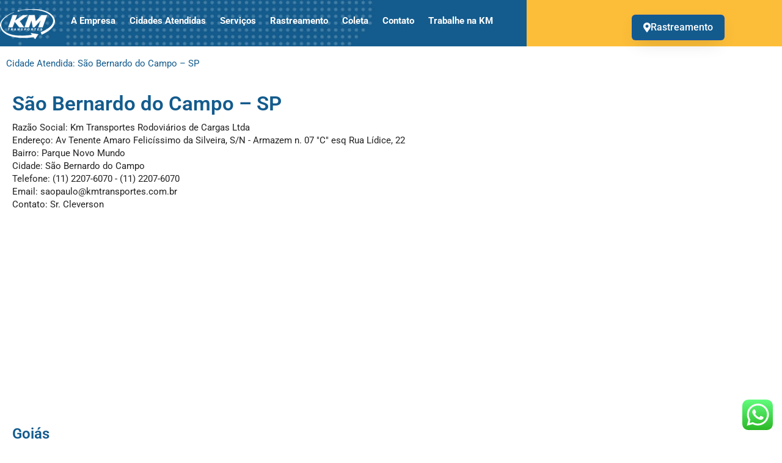

--- FILE ---
content_type: text/css
request_url: https://site.kmtransportes.com.br/wp-content/uploads/elementor/css/post-4.css?ver=1767087806
body_size: 88
content:
.elementor-kit-4{--e-global-color-primary:#135B8D;--e-global-color-secondary:#757575;--e-global-color-text:#212121;--e-global-color-accent:#FFC107;--e-global-color-76b06d4:#C5CAE9;--e-global-color-d3fdd7a:#BDBDBD;--e-global-color-3055740:#E8902E;--e-global-color-efc450b:#3F51B5;--e-global-typography-primary-font-family:"Roboto";--e-global-typography-primary-font-weight:600;--e-global-typography-secondary-font-family:"Roboto Slab";--e-global-typography-secondary-font-weight:400;--e-global-typography-text-font-family:"Roboto";--e-global-typography-text-font-weight:400;--e-global-typography-accent-font-family:"Roboto";--e-global-typography-accent-font-weight:500;background-color:#FFFFFF;color:var( --e-global-color-text );font-family:"Roboto", Sans-serif;font-size:16px;}.elementor-kit-4 e-page-transition{background-color:#FFBC7D;}.elementor-kit-4 a{color:#000000;}.elementor-kit-4 a:hover{color:#999999;}.elementor-section.elementor-section-boxed > .elementor-container{max-width:1200px;}.e-con{--container-max-width:1200px;}.elementor-widget:not(:last-child){margin-block-end:0px;}.elementor-element{--widgets-spacing:0px 0px;--widgets-spacing-row:0px;--widgets-spacing-column:0px;}{}h1.entry-title{display:var(--page-title-display);}.site-header{padding-right:0px;padding-left:0px;}@media(max-width:1024px){.elementor-section.elementor-section-boxed > .elementor-container{max-width:1024px;}.e-con{--container-max-width:1024px;}}@media(max-width:767px){.elementor-section.elementor-section-boxed > .elementor-container{max-width:767px;}.e-con{--container-max-width:767px;}}

--- FILE ---
content_type: text/css
request_url: https://site.kmtransportes.com.br/wp-content/uploads/elementor/css/post-328.css?ver=1767088141
body_size: 1333
content:
.elementor-328 .elementor-element.elementor-element-3aedbf4 > .elementor-container > .elementor-column > .elementor-widget-wrap{align-content:flex-start;align-items:flex-start;}.elementor-328 .elementor-element.elementor-element-3aedbf4:not(.elementor-motion-effects-element-type-background), .elementor-328 .elementor-element.elementor-element-3aedbf4 > .elementor-motion-effects-container > .elementor-motion-effects-layer{background-image:url("https://site.kmtransportes.com.br/wp-content/uploads/2022/07/topo-secundaria2.png");background-position:center center;background-repeat:no-repeat;}.elementor-328 .elementor-element.elementor-element-3aedbf4{transition:background 0.3s, border 0.3s, border-radius 0.3s, box-shadow 0.3s;margin-top:0px;margin-bottom:0px;padding:0px 0px 0px 0px;}.elementor-328 .elementor-element.elementor-element-3aedbf4 > .elementor-background-overlay{transition:background 0.3s, border-radius 0.3s, opacity 0.3s;}.elementor-328 .elementor-element.elementor-element-fac5ac9 > .elementor-element-populated{transition:background 0.3s, border 0.3s, border-radius 0.3s, box-shadow 0.3s;margin:15px 0px 11px 0px;--e-column-margin-right:0px;--e-column-margin-left:0px;padding:0px 0px 0px 0px;}.elementor-328 .elementor-element.elementor-element-fac5ac9 > .elementor-element-populated > .elementor-background-overlay{transition:background 0.3s, border-radius 0.3s, opacity 0.3s;}.elementor-widget-image .widget-image-caption{color:var( --e-global-color-text );font-family:var( --e-global-typography-text-font-family ), Sans-serif;font-weight:var( --e-global-typography-text-font-weight );}.elementor-328 .elementor-element.elementor-element-34e881e{text-align:start;}.elementor-328 .elementor-element.elementor-element-170b8fb.elementor-column > .elementor-widget-wrap{justify-content:flex-start;}.elementor-328 .elementor-element.elementor-element-170b8fb > .elementor-element-populated{margin:9px 0px 0px 0px;--e-column-margin-right:0px;--e-column-margin-left:0px;}.elementor-widget-nav-menu .elementor-nav-menu .elementor-item{font-family:var( --e-global-typography-primary-font-family ), Sans-serif;font-weight:var( --e-global-typography-primary-font-weight );}.elementor-widget-nav-menu .elementor-nav-menu--main .elementor-item{color:var( --e-global-color-text );fill:var( --e-global-color-text );}.elementor-widget-nav-menu .elementor-nav-menu--main .elementor-item:hover,
					.elementor-widget-nav-menu .elementor-nav-menu--main .elementor-item.elementor-item-active,
					.elementor-widget-nav-menu .elementor-nav-menu--main .elementor-item.highlighted,
					.elementor-widget-nav-menu .elementor-nav-menu--main .elementor-item:focus{color:var( --e-global-color-accent );fill:var( --e-global-color-accent );}.elementor-widget-nav-menu .elementor-nav-menu--main:not(.e--pointer-framed) .elementor-item:before,
					.elementor-widget-nav-menu .elementor-nav-menu--main:not(.e--pointer-framed) .elementor-item:after{background-color:var( --e-global-color-accent );}.elementor-widget-nav-menu .e--pointer-framed .elementor-item:before,
					.elementor-widget-nav-menu .e--pointer-framed .elementor-item:after{border-color:var( --e-global-color-accent );}.elementor-widget-nav-menu{--e-nav-menu-divider-color:var( --e-global-color-text );}.elementor-widget-nav-menu .elementor-nav-menu--dropdown .elementor-item, .elementor-widget-nav-menu .elementor-nav-menu--dropdown  .elementor-sub-item{font-family:var( --e-global-typography-accent-font-family ), Sans-serif;font-weight:var( --e-global-typography-accent-font-weight );}.elementor-328 .elementor-element.elementor-element-1ae0b27{width:auto;max-width:auto;--e-nav-menu-horizontal-menu-item-margin:calc( 23px / 2 );}.elementor-328 .elementor-element.elementor-element-1ae0b27 > .elementor-widget-container{margin:0px 0px 0px 0px;padding:0px 0px 0px 0px;}.elementor-328 .elementor-element.elementor-element-1ae0b27 .elementor-menu-toggle{margin-right:auto;background-color:rgba(255,255,255,0);}.elementor-328 .elementor-element.elementor-element-1ae0b27 .elementor-nav-menu .elementor-item{font-family:"Roboto", Sans-serif;font-size:15px;font-weight:bold;}.elementor-328 .elementor-element.elementor-element-1ae0b27 .elementor-nav-menu--main .elementor-item{color:#FFFFFF;fill:#FFFFFF;padding-left:0px;padding-right:0px;padding-top:5px;padding-bottom:5px;}.elementor-328 .elementor-element.elementor-element-1ae0b27 .elementor-nav-menu--main:not(.elementor-nav-menu--layout-horizontal) .elementor-nav-menu > li:not(:last-child){margin-bottom:23px;}.elementor-328 .elementor-element.elementor-element-1ae0b27 .elementor-nav-menu--dropdown a, .elementor-328 .elementor-element.elementor-element-1ae0b27 .elementor-menu-toggle{color:#FFFFFF;}.elementor-328 .elementor-element.elementor-element-1ae0b27 .elementor-nav-menu--dropdown{background-color:var( --e-global-color-primary );}.elementor-328 .elementor-element.elementor-element-1ae0b27 .elementor-nav-menu--dropdown a:hover,
					.elementor-328 .elementor-element.elementor-element-1ae0b27 .elementor-nav-menu--dropdown a.elementor-item-active,
					.elementor-328 .elementor-element.elementor-element-1ae0b27 .elementor-nav-menu--dropdown a.highlighted{background-color:#FFCB30;}.elementor-328 .elementor-element.elementor-element-1ae0b27 .elementor-nav-menu--dropdown .elementor-item, .elementor-328 .elementor-element.elementor-element-1ae0b27 .elementor-nav-menu--dropdown  .elementor-sub-item{font-family:"Montserrat", Sans-serif;}.elementor-328 .elementor-element.elementor-element-1ae0b27 .elementor-nav-menu--dropdown li:not(:last-child){border-style:solid;border-color:#0F4F7B;border-bottom-width:1px;}.elementor-328 .elementor-element.elementor-element-1ae0b27 div.elementor-menu-toggle{color:#FFFFFF;}.elementor-328 .elementor-element.elementor-element-1ae0b27 div.elementor-menu-toggle svg{fill:#FFFFFF;}.elementor-328 .elementor-element.elementor-element-d98689a > .elementor-element-populated{margin:14px 0px 0px 0px;--e-column-margin-right:0px;--e-column-margin-left:0px;}.elementor-widget-button .elementor-button{background-color:var( --e-global-color-accent );font-family:var( --e-global-typography-accent-font-family ), Sans-serif;font-weight:var( --e-global-typography-accent-font-weight );}.elementor-328 .elementor-element.elementor-element-24bf0d7 .elementor-button{background-color:var( --e-global-color-primary );font-family:"Roboto", Sans-serif;fill:#FFFFFF;color:#FFFFFF;box-shadow:0px 10px 30px -9px rgba(0,0,0,0.16);border-style:solid;border-width:1px 1px 1px 1px;border-color:rgba(38,66,211,0.34);border-radius:6px 6px 6px 6px;padding:12px 18px 12px 18px;}.elementor-328 .elementor-element.elementor-element-24bf0d7 .elementor-button-content-wrapper{flex-direction:row;}.elementor-328 .elementor-element.elementor-element-24bf0d7 .elementor-button .elementor-button-content-wrapper{gap:4px;}.elementor-328 .elementor-element.elementor-element-2161b0e > .elementor-container > .elementor-column > .elementor-widget-wrap{align-content:flex-start;align-items:flex-start;}.elementor-328 .elementor-element.elementor-element-2161b0e:not(.elementor-motion-effects-element-type-background), .elementor-328 .elementor-element.elementor-element-2161b0e > .elementor-motion-effects-container > .elementor-motion-effects-layer{background-image:url("https://site.kmtransportes.com.br/wp-content/uploads/2022/07/topo-secundaria2.png");background-position:center center;background-repeat:no-repeat;}.elementor-328 .elementor-element.elementor-element-2161b0e{transition:background 0.3s, border 0.3s, border-radius 0.3s, box-shadow 0.3s;margin-top:0px;margin-bottom:0px;padding:0px 0px 0px 0px;}.elementor-328 .elementor-element.elementor-element-2161b0e > .elementor-background-overlay{transition:background 0.3s, border-radius 0.3s, opacity 0.3s;}.elementor-328 .elementor-element.elementor-element-c894709 > .elementor-element-populated{transition:background 0.3s, border 0.3s, border-radius 0.3s, box-shadow 0.3s;margin:15px 0px 11px 0px;--e-column-margin-right:0px;--e-column-margin-left:0px;padding:0px 0px 0px 0px;}.elementor-328 .elementor-element.elementor-element-c894709 > .elementor-element-populated > .elementor-background-overlay{transition:background 0.3s, border-radius 0.3s, opacity 0.3s;}.elementor-328 .elementor-element.elementor-element-9b83cce{text-align:start;}.elementor-328 .elementor-element.elementor-element-dfdc491.elementor-column > .elementor-widget-wrap{justify-content:center;}.elementor-328 .elementor-element.elementor-element-dfdc491 > .elementor-element-populated{margin:9px 0px 0px 0px;--e-column-margin-right:0px;--e-column-margin-left:0px;}.elementor-328 .elementor-element.elementor-element-c097730 .elementor-nav-menu .elementor-item{font-family:"Roboto", Sans-serif;font-size:15px;font-weight:bold;}.elementor-328 .elementor-element.elementor-element-c097730 .elementor-nav-menu--main .elementor-item{color:#FFFFFF;fill:#FFFFFF;padding-left:15px;padding-right:15px;}.elementor-328 .elementor-element.elementor-element-c097730 .elementor-nav-menu--dropdown a, .elementor-328 .elementor-element.elementor-element-c097730 .elementor-menu-toggle{color:#FFFFFF;}.elementor-328 .elementor-element.elementor-element-c097730 .elementor-nav-menu--dropdown{background-color:var( --e-global-color-primary );}.elementor-328 .elementor-element.elementor-element-c097730 .elementor-nav-menu--dropdown a:hover,
					.elementor-328 .elementor-element.elementor-element-c097730 .elementor-nav-menu--dropdown a.elementor-item-active,
					.elementor-328 .elementor-element.elementor-element-c097730 .elementor-nav-menu--dropdown a.highlighted{background-color:#FFCB30;}.elementor-328 .elementor-element.elementor-element-c097730 .elementor-nav-menu--dropdown .elementor-item, .elementor-328 .elementor-element.elementor-element-c097730 .elementor-nav-menu--dropdown  .elementor-sub-item{font-family:"Montserrat", Sans-serif;}.elementor-328 .elementor-element.elementor-element-c097730 .elementor-nav-menu--dropdown li:not(:last-child){border-style:solid;border-color:#0F4F7B;border-bottom-width:1px;}.elementor-328 .elementor-element.elementor-element-c097730 div.elementor-menu-toggle{color:#FFFFFF;}.elementor-328 .elementor-element.elementor-element-c097730 div.elementor-menu-toggle svg{fill:#FFFFFF;}.elementor-328 .elementor-element.elementor-element-c097730 .elementor-menu-toggle{background-color:rgba(255,255,255,0);}.elementor-328 .elementor-element.elementor-element-393c516 > .elementor-element-populated{margin:14px 0px 0px 0px;--e-column-margin-right:0px;--e-column-margin-left:0px;}.elementor-328 .elementor-element.elementor-element-f6e24b0 .elementor-button{background-color:var( --e-global-color-accent );font-family:"Roboto", Sans-serif;fill:#000000;color:#000000;box-shadow:0px 10px 30px -9px rgba(0,0,0,0.16);border-style:solid;border-width:1px 1px 1px 1px;border-color:rgba(38,66,211,0.34);border-radius:6px 6px 6px 6px;padding:12px 18px 12px 18px;}.elementor-328 .elementor-element.elementor-element-f6e24b0 .elementor-button-content-wrapper{flex-direction:row;}.elementor-328 .elementor-element.elementor-element-f6e24b0 .elementor-button .elementor-button-content-wrapper{gap:4px;}.elementor-theme-builder-content-area{height:400px;}.elementor-location-header:before, .elementor-location-footer:before{content:"";display:table;clear:both;}@media(max-width:1024px){.elementor-328 .elementor-element.elementor-element-3aedbf4:not(.elementor-motion-effects-element-type-background), .elementor-328 .elementor-element.elementor-element-3aedbf4 > .elementor-motion-effects-container > .elementor-motion-effects-layer{background-position:center left;}.elementor-328 .elementor-element.elementor-element-3aedbf4{padding:0px 0px 0px 0px;}.elementor-328 .elementor-element.elementor-element-fac5ac9 > .elementor-element-populated{margin:15px 0px 0px 19px;--e-column-margin-right:0px;--e-column-margin-left:19px;}.elementor-328 .elementor-element.elementor-element-170b8fb > .elementor-element-populated{margin:1px 0px 0px 0px;--e-column-margin-right:0px;--e-column-margin-left:0px;}.elementor-328 .elementor-element.elementor-element-1ae0b27{--nav-menu-icon-size:44px;}.elementor-328 .elementor-element.elementor-element-2161b0e:not(.elementor-motion-effects-element-type-background), .elementor-328 .elementor-element.elementor-element-2161b0e > .elementor-motion-effects-container > .elementor-motion-effects-layer{background-position:center left;}.elementor-328 .elementor-element.elementor-element-2161b0e{padding:0px 0px 0px 0px;}.elementor-328 .elementor-element.elementor-element-c894709 > .elementor-element-populated{margin:15px 0px 0px 19px;--e-column-margin-right:0px;--e-column-margin-left:19px;}.elementor-328 .elementor-element.elementor-element-dfdc491 > .elementor-element-populated{margin:1px 0px 0px 0px;--e-column-margin-right:0px;--e-column-margin-left:0px;}.elementor-328 .elementor-element.elementor-element-c097730{--nav-menu-icon-size:44px;}}@media(max-width:767px){.elementor-328 .elementor-element.elementor-element-3aedbf4 > .elementor-container{min-height:85px;}.elementor-328 .elementor-element.elementor-element-fac5ac9{width:32%;}.elementor-328 .elementor-element.elementor-element-fac5ac9 > .elementor-element-populated{margin:15px 0px 0px 11px;--e-column-margin-right:0px;--e-column-margin-left:11px;}.elementor-328 .elementor-element.elementor-element-170b8fb{width:27%;}.elementor-328 .elementor-element.elementor-element-170b8fb > .elementor-element-populated{margin:4px 0px 0px 0px;--e-column-margin-right:0px;--e-column-margin-left:0px;}.elementor-328 .elementor-element.elementor-element-1ae0b27{width:auto;max-width:auto;--nav-menu-icon-size:35px;}.elementor-328 .elementor-element.elementor-element-1ae0b27 > .elementor-widget-container{margin:0px 0px 0px 0px;padding:0px 0px 0px 0px;}.elementor-328 .elementor-element.elementor-element-1ae0b27 .elementor-nav-menu--main > .elementor-nav-menu > li > .elementor-nav-menu--dropdown, .elementor-328 .elementor-element.elementor-element-1ae0b27 .elementor-nav-menu__container.elementor-nav-menu--dropdown{margin-top:14px !important;}.elementor-328 .elementor-element.elementor-element-d98689a{width:39%;}.elementor-328 .elementor-element.elementor-element-d98689a > .elementor-element-populated{margin:11px 0px 0px 0px;--e-column-margin-right:0px;--e-column-margin-left:0px;}.elementor-328 .elementor-element.elementor-element-24bf0d7 .elementor-button{font-size:10px;}.elementor-328 .elementor-element.elementor-element-2161b0e > .elementor-container{min-height:85px;}.elementor-328 .elementor-element.elementor-element-c894709{width:28%;}.elementor-328 .elementor-element.elementor-element-c894709.elementor-column > .elementor-widget-wrap{justify-content:space-around;}.elementor-328 .elementor-element.elementor-element-c894709 > .elementor-element-populated{margin:15px 0px 0px 11px;--e-column-margin-right:0px;--e-column-margin-left:11px;}.elementor-328 .elementor-element.elementor-element-9b83cce{width:auto;max-width:auto;}.elementor-328 .elementor-element.elementor-element-dfdc491{width:34%;}.elementor-328 .elementor-element.elementor-element-dfdc491.elementor-column > .elementor-widget-wrap{justify-content:space-around;}.elementor-328 .elementor-element.elementor-element-dfdc491 > .elementor-element-populated{margin:4px 0px 0px 0px;--e-column-margin-right:0px;--e-column-margin-left:0px;}.elementor-328 .elementor-element.elementor-element-c097730{width:auto;max-width:auto;--nav-menu-icon-size:35px;}.elementor-328 .elementor-element.elementor-element-c097730 > .elementor-widget-container{margin:0px 0px 0px 0px;padding:0px 0px 0px 0px;}.elementor-328 .elementor-element.elementor-element-c097730 .elementor-nav-menu--main > .elementor-nav-menu > li > .elementor-nav-menu--dropdown, .elementor-328 .elementor-element.elementor-element-c097730 .elementor-nav-menu__container.elementor-nav-menu--dropdown{margin-top:14px !important;}.elementor-328 .elementor-element.elementor-element-393c516{width:35%;}.elementor-328 .elementor-element.elementor-element-393c516.elementor-column > .elementor-widget-wrap{justify-content:space-around;}.elementor-328 .elementor-element.elementor-element-393c516 > .elementor-element-populated{margin:11px 0px 0px 0px;--e-column-margin-right:0px;--e-column-margin-left:0px;}.elementor-328 .elementor-element.elementor-element-f6e24b0{width:auto;max-width:auto;}.elementor-328 .elementor-element.elementor-element-f6e24b0 > .elementor-widget-container{margin:0px 0px 0px 0px;padding:0px 0px 0px 0px;}.elementor-328 .elementor-element.elementor-element-f6e24b0 .elementor-button{font-size:11px;padding:11px 11px 9px 11px;}}@media(min-width:768px){.elementor-328 .elementor-element.elementor-element-fac5ac9{width:8.829%;}.elementor-328 .elementor-element.elementor-element-170b8fb{width:65.835%;}.elementor-328 .elementor-element.elementor-element-d98689a{width:25%;}.elementor-328 .elementor-element.elementor-element-c894709{width:11.163%;}.elementor-328 .elementor-element.elementor-element-dfdc491{width:57.419%;}.elementor-328 .elementor-element.elementor-element-393c516{width:31.082%;}}@media(max-width:1024px) and (min-width:768px){.elementor-328 .elementor-element.elementor-element-fac5ac9{width:28%;}.elementor-328 .elementor-element.elementor-element-170b8fb{width:43%;}.elementor-328 .elementor-element.elementor-element-d98689a{width:26%;}.elementor-328 .elementor-element.elementor-element-c894709{width:28%;}.elementor-328 .elementor-element.elementor-element-dfdc491{width:43%;}.elementor-328 .elementor-element.elementor-element-393c516{width:26%;}}

--- FILE ---
content_type: text/css
request_url: https://site.kmtransportes.com.br/wp-content/uploads/elementor/css/post-308.css?ver=1767088141
body_size: 237
content:
.elementor-308 .elementor-element.elementor-element-82df9d4:not(.elementor-motion-effects-element-type-background), .elementor-308 .elementor-element.elementor-element-82df9d4 > .elementor-motion-effects-container > .elementor-motion-effects-layer{background-color:var( --e-global-color-primary );}.elementor-308 .elementor-element.elementor-element-82df9d4{transition:background 0.3s, border 0.3s, border-radius 0.3s, box-shadow 0.3s;padding:39px 0px 10px 0px;}.elementor-308 .elementor-element.elementor-element-82df9d4 > .elementor-background-overlay{transition:background 0.3s, border-radius 0.3s, opacity 0.3s;}.elementor-widget-text-editor{font-family:var( --e-global-typography-text-font-family ), Sans-serif;font-weight:var( --e-global-typography-text-font-weight );color:var( --e-global-color-text );}.elementor-widget-text-editor.elementor-drop-cap-view-stacked .elementor-drop-cap{background-color:var( --e-global-color-primary );}.elementor-widget-text-editor.elementor-drop-cap-view-framed .elementor-drop-cap, .elementor-widget-text-editor.elementor-drop-cap-view-default .elementor-drop-cap{color:var( --e-global-color-primary );border-color:var( --e-global-color-primary );}.elementor-308 .elementor-element.elementor-element-9ad8ec0{font-family:"Roboto", Sans-serif;font-size:13px;font-weight:400;color:#FFFFFF;}.elementor-widget-button .elementor-button{background-color:var( --e-global-color-accent );font-family:var( --e-global-typography-accent-font-family ), Sans-serif;font-weight:var( --e-global-typography-accent-font-weight );}.elementor-308 .elementor-element.elementor-element-8e01025 > .elementor-widget-container{margin:12px 0px 0px 0px;}.elementor-308 .elementor-element.elementor-element-8e01025 .elementor-button-content-wrapper{flex-direction:row;}.elementor-308 .elementor-element.elementor-element-8e01025 .elementor-button{fill:#000000;color:#000000;}.elementor-308 .elementor-element.elementor-element-a08c450:not(.elementor-motion-effects-element-type-background), .elementor-308 .elementor-element.elementor-element-a08c450 > .elementor-motion-effects-container > .elementor-motion-effects-layer{background-color:var( --e-global-color-primary );}.elementor-308 .elementor-element.elementor-element-a08c450{transition:background 0.3s, border 0.3s, border-radius 0.3s, box-shadow 0.3s;}.elementor-308 .elementor-element.elementor-element-a08c450 > .elementor-background-overlay{transition:background 0.3s, border-radius 0.3s, opacity 0.3s;}.elementor-308 .elementor-element.elementor-element-b009782{text-align:center;font-size:12px;font-weight:400;}.elementor-theme-builder-content-area{height:400px;}.elementor-location-header:before, .elementor-location-footer:before{content:"";display:table;clear:both;}@media(max-width:1024px){.elementor-bc-flex-widget .elementor-308 .elementor-element.elementor-element-cc37069.elementor-column .elementor-widget-wrap{align-items:center;}.elementor-308 .elementor-element.elementor-element-cc37069.elementor-column.elementor-element[data-element_type="column"] > .elementor-widget-wrap.elementor-element-populated{align-content:center;align-items:center;}.elementor-308 .elementor-element.elementor-element-8e01025 > .elementor-widget-container{margin:0px 0px 0px 0px;padding:0px 0px 0px 0px;}}@media(max-width:767px){.elementor-308 .elementor-element.elementor-element-9ad8ec0{text-align:center;}.elementor-308 .elementor-element.elementor-element-8e01025 > .elementor-widget-container{margin:0px 0px 20px 0px;}}

--- FILE ---
content_type: text/css
request_url: https://site.kmtransportes.com.br/wp-content/uploads/elementor/css/post-510.css?ver=1767088142
body_size: 400
content:
.elementor-510 .elementor-element.elementor-element-bae4ebd{margin-top:11px;margin-bottom:0px;}.elementor-widget-heading .elementor-heading-title{font-family:var( --e-global-typography-primary-font-family ), Sans-serif;font-weight:var( --e-global-typography-primary-font-weight );color:var( --e-global-color-primary );}.elementor-510 .elementor-element.elementor-element-856f9f0 .elementor-heading-title{font-family:"Roboto", Sans-serif;font-size:15px;font-weight:normal;}.elementor-510 .elementor-element.elementor-element-50c3bf64 > .elementor-container > .elementor-column > .elementor-widget-wrap{align-content:center;align-items:center;}.elementor-510 .elementor-element.elementor-element-50c3bf64{transition:background 0.3s, border 0.3s, border-radius 0.3s, box-shadow 0.3s;margin-top:31px;margin-bottom:0px;padding:0px 0px 0px 0px;}.elementor-510 .elementor-element.elementor-element-50c3bf64 > .elementor-background-overlay{transition:background 0.3s, border-radius 0.3s, opacity 0.3s;}.elementor-510 .elementor-element.elementor-element-76d510c4 .elementor-element-populated .elementor-heading-title{color:var( --e-global-color-primary );}.elementor-510 .elementor-element.elementor-element-76d510c4 > .elementor-element-populated{margin:0px 0px 0px 0px;--e-column-margin-right:0px;--e-column-margin-left:0px;padding:0px 20px 0px 20px;}.elementor-510 .elementor-element.elementor-element-365b71b7 .elementor-heading-title{font-family:"Roboto", Sans-serif;font-size:33px;font-weight:600;-webkit-text-stroke-width:0px;stroke-width:0px;-webkit-text-stroke-color:#000;stroke:#000;color:#2D4F68;}.elementor-510 .elementor-element.elementor-element-5391b718{margin-top:6px;margin-bottom:0px;padding:0px 0px 0px 0px;}.elementor-510 .elementor-element.elementor-element-4c1b24e6 > .elementor-element-populated{margin:0px 0px 0px 0px;--e-column-margin-right:0px;--e-column-margin-left:0px;padding:10px 20px 0px 20px;}.elementor-510 .elementor-element.elementor-element-a58ebab > .elementor-widget-container{padding:0px 0px 6px 0px;}.elementor-510 .elementor-element.elementor-element-a58ebab .elementor-heading-title{font-family:"Roboto", Sans-serif;font-size:15px;font-weight:normal;color:var( --e-global-color-text );}.elementor-510 .elementor-element.elementor-element-35bf5d0e > .elementor-widget-container{padding:0px 0px 6px 0px;}.elementor-510 .elementor-element.elementor-element-35bf5d0e .elementor-heading-title{font-family:"Roboto", Sans-serif;font-size:15px;font-weight:normal;color:var( --e-global-color-text );}.elementor-510 .elementor-element.elementor-element-3cd925ea > .elementor-widget-container{padding:0px 0px 6px 0px;}.elementor-510 .elementor-element.elementor-element-3cd925ea .elementor-heading-title{font-family:"Roboto", Sans-serif;font-size:15px;font-weight:normal;color:var( --e-global-color-text );}.elementor-510 .elementor-element.elementor-element-125ebd6f > .elementor-widget-container{padding:0px 0px 6px 0px;}.elementor-510 .elementor-element.elementor-element-125ebd6f .elementor-heading-title{font-family:"Roboto", Sans-serif;font-size:15px;font-weight:normal;color:var( --e-global-color-text );}.elementor-510 .elementor-element.elementor-element-6b6e33f3 > .elementor-widget-container{padding:0px 0px 6px 0px;}.elementor-510 .elementor-element.elementor-element-6b6e33f3 .elementor-heading-title{font-family:"Roboto", Sans-serif;font-size:15px;font-weight:normal;color:var( --e-global-color-text );}.elementor-510 .elementor-element.elementor-element-21c9ad04 > .elementor-widget-container{padding:0px 0px 6px 0px;}.elementor-510 .elementor-element.elementor-element-21c9ad04 .elementor-heading-title{font-family:"Roboto", Sans-serif;font-size:15px;font-weight:normal;color:var( --e-global-color-text );}.elementor-510 .elementor-element.elementor-element-5d5dd17d > .elementor-widget-container{padding:0px 0px 28px 0px;}.elementor-510 .elementor-element.elementor-element-5d5dd17d .elementor-heading-title{font-family:"Roboto", Sans-serif;font-size:15px;font-weight:normal;color:var( --e-global-color-text );}.elementor-510 .elementor-element.elementor-element-f8aee34{margin-top:28px;margin-bottom:54px;}.elementor-510 .elementor-element.elementor-element-65bbebe > .elementor-element-populated{margin:0px 0px 0px 0px;--e-column-margin-right:0px;--e-column-margin-left:0px;padding:0px 20px 0px 20px;}.elementor-510 .elementor-element.elementor-element-fa1aa17 .elementor-heading-title{font-family:"Roboto", Sans-serif;font-size:24px;font-weight:600;color:var( --e-global-color-primary );}.elementor-widget-text-editor{font-family:var( --e-global-typography-text-font-family ), Sans-serif;font-weight:var( --e-global-typography-text-font-weight );color:var( --e-global-color-text );}.elementor-widget-text-editor.elementor-drop-cap-view-stacked .elementor-drop-cap{background-color:var( --e-global-color-primary );}.elementor-widget-text-editor.elementor-drop-cap-view-framed .elementor-drop-cap, .elementor-widget-text-editor.elementor-drop-cap-view-default .elementor-drop-cap{color:var( --e-global-color-primary );border-color:var( --e-global-color-primary );}.elementor-510 .elementor-element.elementor-element-9fa2271 > .elementor-widget-container{margin:10px 0px 0px 0px;}.elementor-510 .elementor-element.elementor-element-9fa2271 .elementor-heading-title{font-family:"Roboto", Sans-serif;font-size:24px;font-weight:600;color:var( --e-global-color-primary );}.elementor-510 .elementor-element.elementor-element-ed441a6 > .elementor-widget-container{margin:10px 0px 0px 0px;}.elementor-510 .elementor-element.elementor-element-ed441a6 .elementor-heading-title{font-family:"Roboto", Sans-serif;font-size:24px;font-weight:600;color:var( --e-global-color-primary );}@media(max-width:1024px){.elementor-510 .elementor-element.elementor-element-50c3bf64{margin-top:20px;margin-bottom:0px;padding:15px 15px 15px 15px;}.elementor-510 .elementor-element.elementor-element-76d510c4 > .elementor-element-populated{margin:0px 0px 0px 0px;--e-column-margin-right:0px;--e-column-margin-left:0px;padding:0px 0px 0px 0px;}.elementor-510 .elementor-element.elementor-element-365b71b7 > .elementor-widget-container{margin:0px 0px 0px 0px;padding:0px 0px 0px 0px;}.elementor-510 .elementor-element.elementor-element-f8aee34{padding:10px 16px 10px 16px;}}@media(max-width:767px){.elementor-510 .elementor-element.elementor-element-50c3bf64{margin-top:24px;margin-bottom:10px;padding:0px 0px 0px 0px;}.elementor-510 .elementor-element.elementor-element-76d510c4 > .elementor-element-populated{margin:0px 0px 0px 0px;--e-column-margin-right:0px;--e-column-margin-left:0px;padding:0px 0px 0px 0px;}.elementor-510 .elementor-element.elementor-element-365b71b7{text-align:center;}.elementor-510 .elementor-element.elementor-element-365b71b7 .elementor-heading-title{font-size:30px;}.elementor-510 .elementor-element.elementor-element-f8aee34{margin-top:0px;margin-bottom:0px;padding:10px 15px 10px 15px;}.elementor-510 .elementor-element.elementor-element-65bbebe > .elementor-element-populated{margin:0px 0px 0px 0px;--e-column-margin-right:0px;--e-column-margin-left:0px;padding:0px 0px 0px 0px;}}